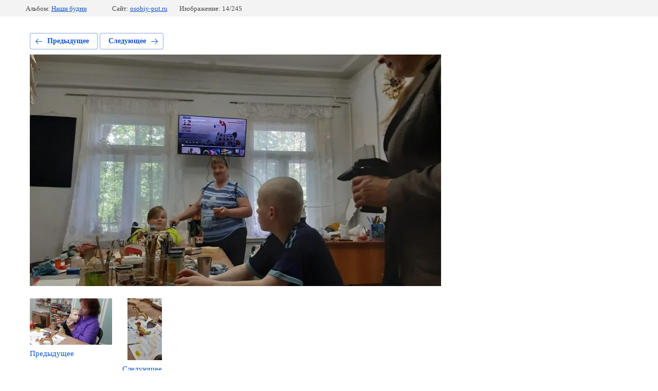

--- FILE ---
content_type: text/html; charset=utf-8
request_url: https://osobiy-put.ru/fotoalbom/photo/rtumyggylmg-1
body_size: 2119
content:
			
	
	
	




	






	<!doctype html>
	<html lang="ru">
	<head>
		<meta charset="UTF-8">
		<meta name="robots" content="all"/>
		<title>rtUmYggYLmg</title>
		<meta http-equiv="Content-Type" content="text/html; charset=UTF-8" />
		<meta name="description" content="rtUmYggYLmg" />
		<meta name="keywords" content="rtUmYggYLmg" />
		<meta name="viewport" content="width=device-width, initial-scale=1.0, maximum-scale=1.0, user-scalable=no">
		<link rel='stylesheet' type='text/css' href='/shared/highslide-4.1.13/highslide.min.css'/>
<script type='text/javascript' src='/shared/highslide-4.1.13/highslide-full.packed.js'></script>
<script type='text/javascript'>
hs.graphicsDir = '/shared/highslide-4.1.13/graphics/';
hs.outlineType = null;
hs.showCredits = false;
hs.lang={cssDirection:'ltr',loadingText:'Загрузка...',loadingTitle:'Кликните чтобы отменить',focusTitle:'Нажмите чтобы перенести вперёд',fullExpandTitle:'Увеличить',fullExpandText:'Полноэкранный',previousText:'Предыдущий',previousTitle:'Назад (стрелка влево)',nextText:'Далее',nextTitle:'Далее (стрелка вправо)',moveTitle:'Передвинуть',moveText:'Передвинуть',closeText:'Закрыть',closeTitle:'Закрыть (Esc)',resizeTitle:'Восстановить размер',playText:'Слайд-шоу',playTitle:'Слайд-шоу (пробел)',pauseText:'Пауза',pauseTitle:'Приостановить слайд-шоу (пробел)',number:'Изображение %1/%2',restoreTitle:'Нажмите чтобы посмотреть картинку, используйте мышь для перетаскивания. Используйте клавиши вперёд и назад'};</script>

            <!-- 46b9544ffa2e5e73c3c971fe2ede35a5 -->
            <script src='/shared/s3/js/lang/ru.js'></script>
            <script src='/shared/s3/js/common.min.js'></script>
        <link rel='stylesheet' type='text/css' href='/shared/s3/css/calendar.css' />
<!--s3_require-->
<link rel="stylesheet" href="/g/basestyle/1.0.1/gallery2/gallery2.css" type="text/css"/>
<link rel="stylesheet" href="/g/basestyle/1.0.1/gallery2/gallery2.blue.css" type="text/css"/>
<script type="text/javascript" src="/g/basestyle/1.0.1/gallery2/gallery2.js" async></script>
<!--/s3_require-->

<link rel='stylesheet' type='text/css' href='/t/images/__csspatch/1/patch.css'/>

	</head>
	<body>
		<div class="g-page g-page-gallery2 g-page-gallery2--photo">

		
		
			<div class="g-panel g-panel--fill g-panel--no-rounded g-panel--fixed-top">
	<div class="g-gallery2-info ">
					<div class="g-gallery2-info__item">
				<div class="g-gallery2-info__item-label">Альбом:</div>
				<a href="/fotoalbom/album/nashi-budni" class="g-gallery2-info__item-value">Наши будни</a>
			</div>
				<div class="g-gallery2-info__item">
			<div class="g-gallery2-info__item-label">Сайт:</div>
			<a href="//osobiy-put.ru" class="g-gallery2-info__item-value">osobiy-put.ru</a>

			<div class="g-gallery2-info__item-label">Изображение: 14/245</div>
		</div>
	</div>
</div>
			<h1></h1>
			
										
										
			
			
			<a href="/fotoalbom/photo/vbm9ienx4qq-1" class="g-button g-button--invert g-button--arr-left">Предыдущее</a>
			<a href="/fotoalbom/photo/logbl3oyagm-1" class="g-button g-button--invert g-button--arr-right">Следующее</a>

			
			<div class="g-gallery2-preview ">
	<img src="/thumb/2/4mTAt3utLx0bDgDJwAh4oA/800r600/d/rtumyggylmg.jpg">
</div>

			
			<a href="/fotoalbom/photo/vbm9ienx4qq-1" class="g-gallery2-thumb g-gallery2-thumb--prev">
	<span class="g-gallery2-thumb__image"><img src="/thumb/2/989Fi_kUeqti6y29mRi2DA/160r120/d/vbm9ienx4qq.jpg"></span>
	<span class="g-link g-link--arr-left">Предыдущее</span>
</a>
			
			<a href="/fotoalbom/photo/logbl3oyagm-1" class="g-gallery2-thumb g-gallery2-thumb--next">
	<span class="g-gallery2-thumb__image"><img src="/thumb/2/9OwDfdmUDAjWdKKTWgDuLw/160r120/d/logbl3oyagm.jpg"></span>
	<span class="g-link g-link--arr-right">Следующее</span>
</a>
			
			<div class="g-line"><a href="/fotoalbom/album/nashi-budni" class="g-button g-button--invert">Вернуться в галерею</a></div>

		
			</div>

	
<!-- assets.bottom -->
<!-- </noscript></script></style> -->
<script src="/my/s3/js/site.min.js?1768462484" ></script>
<script src="/my/s3/js/site/defender.min.js?1768462484" ></script>
<script >/*<![CDATA[*/
var megacounter_key="680203d4e32a337f8feaa002ee51af03";
(function(d){
    var s = d.createElement("script");
    s.src = "//counter.megagroup.ru/loader.js?"+new Date().getTime();
    s.async = true;
    d.getElementsByTagName("head")[0].appendChild(s);
})(document);
/*]]>*/</script>
<script >/*<![CDATA[*/
$ite.start({"sid":2582550,"vid":2603847,"aid":3109780,"stid":4,"cp":21,"active":true,"domain":"osobiy-put.ru","lang":"ru","trusted":false,"debug":false,"captcha":3,"onetap":[{"provider":"vkontakte","provider_id":"51947108","code_verifier":"2wyD5YTMMzYcYzYZikTMRldjzxJMNNDMkm2BNgE4kjc"}]});
/*]]>*/</script>
<!-- /assets.bottom -->
</body>
	</html>


--- FILE ---
content_type: text/javascript
request_url: https://counter.megagroup.ru/680203d4e32a337f8feaa002ee51af03.js?r=&s=1280*720*24&u=https%3A%2F%2Fosobiy-put.ru%2Ffotoalbom%2Fphoto%2Frtumyggylmg-1&t=rtUmYggYLmg&fv=0,0&en=1&rld=0&fr=0&callback=_sntnl1768809677305&1768809677305
body_size: 87
content:
//:1
_sntnl1768809677305({date:"Mon, 19 Jan 2026 08:01:17 GMT", res:"1"})